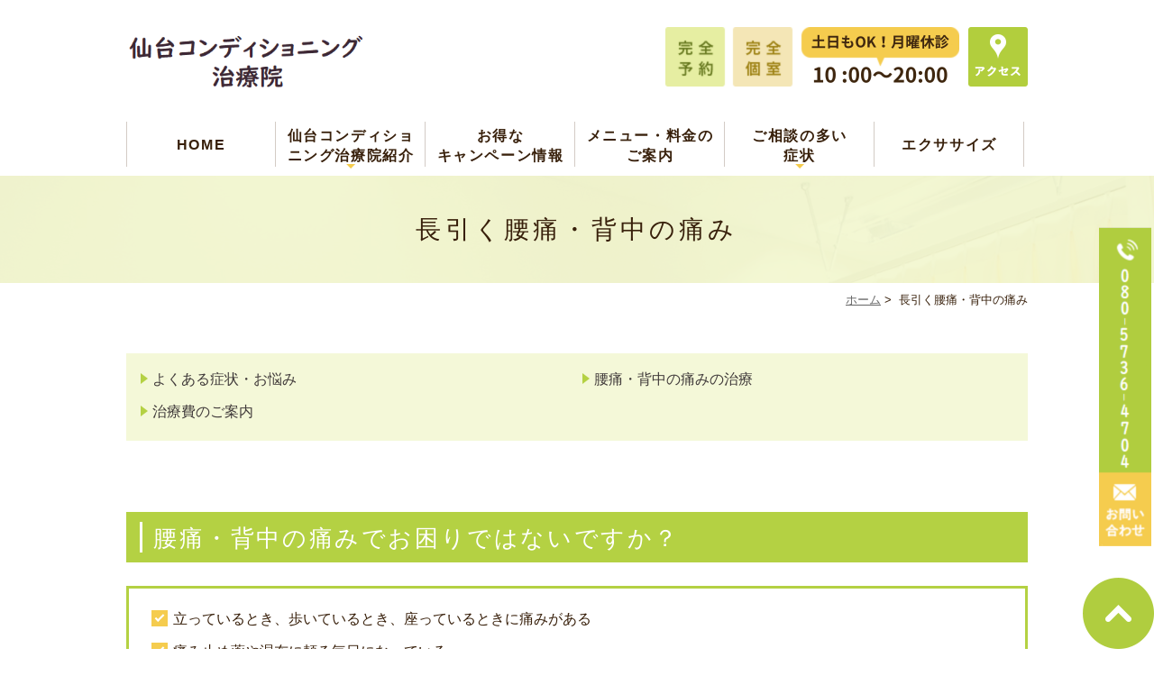

--- FILE ---
content_type: text/html; charset=UTF-8
request_url: https://www.kasahara-tiryoin.com/lumbago/
body_size: 23217
content:
<!DOCTYPE html>
<html lang="ja">
<head>
<meta name="msvalidate.01" content="54311E1A2A31D73D5E481AA5AD5B6DBC" />
<meta name="viewport" content="width=device-width,minimum-scale=1.0,maximum-scale=2.0,user-scalable=yes,initial-scale=1.0" />
<meta http-equiv="Content-Type" content="text/html; charset=UTF-8" />
<title>腰痛・背中の痛み｜仙台の青葉区中央で鍼灸マッサージは仙台コンディショニング治療院へ</title>

<!--[if lt IE 9]>
<script src="http://denno-sekai.com/wp-content/themes/twentyfourteen/js/html5.js"></script>
<![endif]-->

<!-- All in One SEO Pack 2.3.16 by Michael Torbert of Semper Fi Web Design[315,356] -->
<meta name="description"  content="長引く腰痛・背中の痛みにお困りではないですか？仙台の青葉区中央にある仙台コンディショニング治療院では、鍼灸マッサージによって痛みの原因から症状改善を図り、再発防止を行います。マッサージ店・整体院で改善しなかった症状もお任せ下さい。" />

<meta name="keywords"  content="腰痛,背中の痛み,仙台,中央,鍼,マッサージ,仙台コンディショニング治療院" />

<link rel="canonical" href="https://www.kasahara-tiryoin.com/lumbago/" />
					
			<script type="text/javascript">
			(function(i,s,o,g,r,a,m){i['GoogleAnalyticsObject']=r;i[r]=i[r]||function(){
			(i[r].q=i[r].q||[]).push(arguments)},i[r].l=1*new Date();a=s.createElement(o),
			m=s.getElementsByTagName(o)[0];a.async=1;a.src=g;m.parentNode.insertBefore(a,m)
			})(window,document,'script','//www.google-analytics.com/analytics.js','ga');

			ga('create', 'UA-106855593-5', 'auto');
			
			ga('send', 'pageview');
			</script>
<!-- /all in one seo pack -->
<link rel='dns-prefetch' href='//ajax.googleapis.com' />
<link rel='dns-prefetch' href='//s.w.org' />
<link rel="alternate" type="application/rss+xml" title="仙台コンディショニング治療院＠青葉区中央 &raquo; フィード" href="https://www.kasahara-tiryoin.com/feed/" />
<link rel="alternate" type="application/rss+xml" title="仙台コンディショニング治療院＠青葉区中央 &raquo; コメントフィード" href="https://www.kasahara-tiryoin.com/comments/feed/" />
<link rel='stylesheet' id='slick-style-css'  href='https://www.kasahara-tiryoin.com/wp-content/themes/originalstyle-1column/css/slick.css?ver=4.8.25' type='text/css' media='all' />
<link rel='stylesheet' id='simplelightbox-style-css'  href='https://www.kasahara-tiryoin.com/wp-content/themes/originalstyle-1column/css/simplelightbox.min.css?ver=4.8.25' type='text/css' media='all' />
<link rel='stylesheet' id='originalstylecommon-style-css'  href='https://www.kasahara-tiryoin.com/wp-content/themes/originalstyle-1column/common.css?ver=4.8.25' type='text/css' media='all' />
<link rel='stylesheet' id='originalstyle-style-css'  href='https://www.kasahara-tiryoin.com/wp-content/themes/originalstyle-1column/style.css?ver=4.8.25' type='text/css' media='all' />
<link rel='stylesheet' id='originalstyleindex-style-css'  href='https://www.kasahara-tiryoin.com/wp-content/themes/originalstyle-1column/index.css?ver=4.8.25' type='text/css' media='all' />
<link rel='https://api.w.org/' href='https://www.kasahara-tiryoin.com/wp-json/' />
<link rel="alternate" type="application/json+oembed" href="https://www.kasahara-tiryoin.com/wp-json/oembed/1.0/embed?url=https%3A%2F%2Fwww.kasahara-tiryoin.com%2Flumbago%2F" />
<link rel="alternate" type="text/xml+oembed" href="https://www.kasahara-tiryoin.com/wp-json/oembed/1.0/embed?url=https%3A%2F%2Fwww.kasahara-tiryoin.com%2Flumbago%2F&#038;format=xml" />

</head>

<body  class=" under-page page page-lumbago ">
<div id="header">
<div class="inner clearfix">
<div id="text-2" class="headerinner">			<div class="textwidget"><h1><a href="https://www.kasahara-tiryoin.com"><img class="aligncenter" src="https://www.kasahara-tiryoin.com/wp-content/uploads/2019/02/rogo3.png" alt="仙台コンディショニング治療院" width="800" height="200" /></a></h1>
<ul class="pc">
<li class="txt"><img class="" src="https://www.kasahara-tiryoin.com/wp-content/uploads/2025/02/head.png" alt="完全予約 完全個室 土日もOK！年中無休10：00〜22：00" /></li>
<li class="tel">
<ul class="btn">
<li class="inq"><a href="https://www.kasahara-tiryoin.com/shoukai/#a04"><img src="https://www.kasahara-tiryoin.com/wp-content/themes/originalstyle-1column/img/head_access.png" alt="アクセス" /></a></li>
</ul>
</li>
</ul>
<ul class="sp">
<li class="inq"><a href="https://www.kasahara-tiryoin.com/shoukai/#a04"><img src="https://www.kasahara-tiryoin.com/wp-content/themes/originalstyle-1column/img/access_sp.png" alt="アクセス" /></a></li>
<li id="toggle" class="sp"><a><img src="https://www.kasahara-tiryoin.com/wp-content/themes/originalstyle-1column/img/menu_sp.png" alt="MENU" /></a></li>
</ul>
</div>
		</div></div>
</div>

<div id="nav">
<div class="inner">
			<div class="textwidget"><div class="menu-header-nav-container">
<ul id="menu-header-nav" class="menu">
<li class="nav01"><a href="https://www.kasahara-tiryoin.com/">HOME</a></li>
<li class="has_children nav05"><a><span class="pc">仙台コンディショニング治療院紹介</span></a>
<ul class="sub-menu">
<li><a href="https://www.kasahara-tiryoin.com/shoukai/#a02">院長紹介</a></li>
<li><a href="https://www.kasahara-tiryoin.com/shoukai/#a03">受付時間</a></li>
<li><a href="https://www.kasahara-tiryoin.com/shoukai/#a04">アクセスMAP</a></li>
</ul>
</li>
<li class="nav04"><a href="https://www.kasahara-tiryoin.com/shoukai/#a06"><span class="pc">お得な<br />
キャンペーン情報</span><span class="sp">お得なキャンペーン情報</span></a></li>
<li class="nav04"><a href="https://www.kasahara-tiryoin.com/shoukai/#a05"><span class="pc">メニュー・料金の<br />
ご案内</span><span class="sp">メニュー・料金のご案内</span></a></li>
<li class="has_children nav05"><a><span class="pc">ご相談の多い<br />
症状</span><span class="sp">ご相談の多い症状</span></a></p>
<ul class="sub-menu">
<li><a href="https://www.kasahara-tiryoin.com/stiff_shoulder/">肩こり・肩の痛み</a></li>
<li><a href="https://www.kasahara-tiryoin.com/shoulder/">五十肩・四十肩</a></li>
<li><a href="https://www.kasahara-tiryoin.com/lumbago/">腰痛・背中の痛み</a></li>
<li><a href="https://www.kasahara-tiryoin.com/strained_back/">ぎっくり腰・神経痛</a></li>
<li><a href="https://www.kasahara-tiryoin.com/headache/">頭痛・めまい</a></li>
<li><a href="https://www.kasahara-tiryoin.com/yugami/">筋肉疲労・ゆがみ</a></li>
</ul>
</li>
<li class="nav06"><a href="https://www.kasahara-tiryoin.com/exercise/">エクササイズ</a></li>
</ul>
</div>
</div>
		</div>
</div>
<div id="contents">
        <div class="page-title"><h2>長引く腰痛・背中の痛み</h2></div>
      <div class="bread_wrap">  	<ul class="bread">
	<li><a href="https://www.kasahara-tiryoin.com">ホーム</a>&nbsp;&gt;&nbsp;</li>
    <li>長引く腰痛・背中の痛み</li></ul>
  </div>
<div class="inner clearfix">
<div id="main" class="mainblock under">
            <!-- temp-page -->
<div class="block">
<ul class="ul_arrow float-list float-list2 page-list">
<li><a href="#a01">よくある症状・お悩み</a></li>
<li><a href="#a02">腰痛・背中の痛みの治療</a></li>
<li><a href="#a03">治療費のご案内</a></li>
</ul>
</div>
<div id="a01" class="h3">
<h3>腰痛・背中の痛みでお困りではないですか？</h3>
<div class="border-block clearfix">
<ul class="ul_check">
<li>立っているとき、歩いているとき、座っているときに痛みがある</li>
<li>痛み止め薬や湿布に頼る毎日になっている</li>
<li>マッサージ店のもみほぐしで症状が悪化した</li>
<li>整体に通っているが治らなかった</li>
<li>整形外科で「様子をみましょう」と言われた</li>
</ul>
</div>
<div class="block-inner clearfix">
<p><img src="https://www.kasahara-tiryoin.com/wp-content/uploads/2017/08/e74a77eeaaae1525d25275a66b451d34.jpg" alt="腰痛" class="alignright wp-image-181 size-full" width="640" height="395" />このような悩みを抱えている方が非常に多いです。一人で我慢する前に、一度当院までご相談下さい。</p>
<p>腰痛はその場しのぎの治療やケアでは治りません。症状を改善して再発を防ぐには、原因を知ったうえで適切な治療をする必要があります。特に、痛み止め薬や湿布薬に頼って症状を誤魔化している方は注意が必要です。</p>
<p>仙台市・市外でこのような症状にお困りでしたら、仙台の中央にある「仙台コンディショニング治療院」にご相談ください。丁寧な施術と親身な対応で、患者さま一人ひとりの症状の改善に尽くします。</p>
<p>腰痛の原因として一般的に知られているものに、「筋力低下」「老化」「姿勢の悪さ」「病気」などがありますが、最近になってこれらが疑問視されるようになりました。</p>
</div>
<h4> 一般的に知られている「腰痛・背中の痛み」の原因</h4>
<h5>筋力低下</h5>
<p>「腹筋や背中の筋力が弱いから腰痛になる」とよく言われています。確かに筋力低下は原因となり得ますが、寝たきりの生活を続けていない限り、筋肉が弱まることはありません。普段の生活を見直すだけで、筋力の維持は可能です。</p>
<h5> 老化</h5>
<p>年齢を重ねると腰痛になるリスクが高くなりますが、最近では若い方でも腰痛に悩んでいるので、老化が腰痛の原因とは言い切れない部分があります。また、適切な整体施術を受ければ、高齢者の方でも十分に症状改善が期待できます。</p>
<h5>姿勢の悪さ</h5>
<p>姿勢の悪さは確かに腰痛につながりますが、過剰に意識するのも危険です。特に姿勢を正そうとして反り腰になり、痛みを大きくしてしまう方が多いので、なるべく無理をしないように気をつけましょう。</p>
<h5> ヘルニア</h5>
<p>「ヘルニアになると腰が痛くなる」という考え方は、現在では医療機関からも疑問視されています。ヘルニアの症状は手足のしびれであるケースが多いためです。「ヘルニアが腰痛の原因である」というよりは、「腰痛がヘルニアの原因になる」と考えたほうが適切です。</p>
<p>&nbsp;</p>
<div id="a02" class="h3">
<h3>仙台コンディショニング治療院の腰痛治療</h3>
</div>
<div class="block-inner clearfix">
<p><img src="https://www.kasahara-tiryoin.com/wp-content/uploads/2017/08/lumbago_img02-770x513.jpg" alt="施術" class="alignright size-medium wp-image-68" srcset="https://www.kasahara-tiryoin.com/wp-content/uploads/2017/08/lumbago_img02-770x513.jpg 770w, https://www.kasahara-tiryoin.com/wp-content/uploads/2017/08/lumbago_img02-768x511.jpg 768w, https://www.kasahara-tiryoin.com/wp-content/uploads/2017/08/lumbago_img02.jpg 1000w" sizes="(max-width: 770px) 100vw, 770px" /></p>
<p>仙台市にあります「仙台コンディショニング治療院」では、腰痛や背中の痛みへのアプローチとして、痛みの原因を作っている筋肉緊張をほぐしながら、身体の全体のバランスを整えていきます。痛みが強い場合（筋肉のコリが強い場合）は鍼を使用することもありますが、当院が使用する鍼は髪の毛よりも細いため、痛みはほとんどありません。</p>
<p>痛みの原因を探り痛みをとったあとは、身体全体の回復力を高めるための施術を行っていきます。施術の中にストレッチなども取り入れ、ご自宅でできるアフターケアもご説明させて頂いております。腰痛で大切なのは「再発防止」を行うこと。一緒に普段の生活を見直して、再発防止を徹底しましょう。</p>
</div>
<div class="title">
<p>身体全体の筋緊張を改善し痛みを無くし、セルフケアで再発防止のサポートをいたします。</p>
</div>
<p>腰痛の再発を予防するには、腰痛になるような生活習慣を普段から避ける必要があります。このような行動をなるべく避けるように意識してみましょう。当院では患者様の症状に合わせたセルフケアをお伝えします。どれも、ご自宅でできる簡単なものです。普段からの症状改善に役立てて頂けると幸いです！</p>
<p>身体の安定性を取り戻すことで、腰痛の症状改善が期待できます。当院では痛みを伴わない、最低限の刺激で施術を行っておりますので、ご安心ください。原因の確認と再発防止を大切に考えたうえで、患者様にとって快適な治療に努めております。できる範囲からで構わないので、まずは腰痛の原因となる行動を見直し、改善点を探していきましょう。腰痛でお悩みの方はぜひお気軽にご相談ください。</p>
<p>&nbsp;</p>
<h4>腰痛の再発防止を心がけましょう</h4>
<h5>冷えは身体の天敵です！</h5>
<p>足元、腰、お腹の冷えは腰痛につながります。特に寒い時期や冷えが気になる時期の裸足や薄着を避けましょう。</p>
</div>
<h5>腰に負担がかかる姿勢を改善！</h5>
<p>長時間のデスクワークや勉強は体のゆがみやずれ、ねじれの原因になり、体のバランスを不安定な状態にして腰に負担をかけます。この状態で無理に姿勢を正そうとしても、かえって痛みを強くしてしまうことがあります。</p>
<h5>腰に負担がかかる動きも見直しましょう！</h5>
<p>スポーツ中の悪いフォームや重い荷物を持つなどの動きから、腰に負担がかかることもあります。足などを怪我したために患部をかばうような歩き方をすることでも、腰に大きな負担がかかります。</p>
<h5>実は内臓の不調も腰痛の原因に…</h5>
<p>「暴飲暴食」「冷たいものの食べ過ぎ・飲みすぎ」「アルコールの摂取」は内臓に負担をかけ、腰痛を引き起こします。腰と内臓は密接につながっているためです。</p>
<h5>自律神経の乱れも要注意！</h5>
<p>自律神経の働きが乱れると、便秘やお腹のこわばりになり、腰痛が起こることもあります。骨粗しょう症や骨の病気など、病気が関係する場合もあります。</p>
<div id="a03" class="h3">
<h3>腰痛・背中の痛みの治療費</h3>
</div>
<p>仙台コンディショニング治療院では、腰痛・背中の痛み改善に実績があります。仙台市内はもちろん、市外からの方にも来院していただいております。オリンピック金メダリスト選手への施術経験と実績がある当院で、ぎっくり腰の治療をしてみませんか？お悩みの方はぜひ当院にご相談ください。</p>
<table class="border-table">
<thead>
<tr>
<th>治療メニュー</th>
<th>治療費</th>
</tr>
</thead>
<tbody>
<tr>
<th>ポイント集中コース</th>
<td>3,300円（30分）</td>
</tr>
<tr>
<th>全身コース</th>
<td>6,600円（60分）</td>
</tr>
<tr>
<th>鍼治療のセットコース</th>
<td>＋1,100円でセット可</td>
</tr>
<tr>
<th>延　長</th>
<td>10分＋1,100円で可</td>
</tr>
<tr></tr>
</tbody>
</table>
<p>初めて施術を受ける方、施術に対して少し不安という方は、<strong>ポイント集中コース</strong>をお試しください。痛いところを集中的に治療していきます。筋肉の硬さをチェックしながら、ストレッチで関節の可動域をスムーズにしていきます。</p>
<p>症状が酷い方、他院でなかなか改善しなかったという方は、<strong>全身コース</strong>をお勧めします。痛いポイントの改善はもちろん、身体全体の状態をチェックしながら施術を行うため、再発予防に繋がるだけでなく、腰痛以外の症状（肩こりなどを併発している場合）にも効果が期待できます。</p>
<div class="block-inner clearfix">
<h4>お得な回数券も御座います！</h4>
</div>
<h3>青葉区中央の仙台コンディショニング治療院 基本情報</h3>
<table class="table01">
<tbody>
<tr>
<th>院名</th>
<td>仙台コンディショニング治療院</td>
</tr>
<tr>
<th>住所</th>
<td>980-0811<br />
仙台市青葉区一番町１丁目4-1 仙台ワールドビル３階</td>
</tr>
<tr>
<th>TEL</th>
<td>080-5736-4704</td>
</tr>
</tbody>
</table>
    </div>
<div id="aside">

<div id="custom_html-2" class="widget_text sideinner"><div class="textwidget custom-html-widget"><div class="inq"><a href="https://www.kasahara-tiryoin.com/contact/"><img src="https://www.kasahara-tiryoin.com/wp-content/uploads/2025/02/side.png" alt="年中無休　TEL:0227759463 お問い合わせ"></a></div></div></div>
</div></div>
<div id="text-4" class="contentbottom">			<div class="textwidget"><p><!--

<div class="contact-bn clearfix"><a href="[url]/blog/"><img src="[template_url]/img/bn01.png" alt="かさはら治療院 Blog" /></a><a href="https://www.facebook.com/%E3%81%8B%E3%81%95%E3%81%AF%E3%82%89%E6%B2%BB%E7%99%82%E9%99%A2%E4%BB%99%E5%8F%B0%E5%B8%82%E9%9D%92%E8%91%89%E5%8C%BA%E5%9B%BD%E5%88%86%E7%94%BA-272038616652112/?modal=admin_todo_tour" target="_blank" rel="noopener"><img src="[template_url]/img/bn02.png" alt="かさはら治療院 Facebook" /></a></div>

--></p>
</div>
		</div></div>

<div class="" id="footer">
<div class="inner clearfix ">
<div id="text-5" class="footerinner">			<div class="textwidget"><div class="menu-footer-nav-container clearfix">
<ul id="menu-footer-nav" class="menu">
<li class="menu-item-has-children"><span class="title">CLINIC</span>
<ul class="sub-menu">
<li><a href="https://www.kasahara-tiryoin.com/">HOME</a></li>
<li><a href="https://www.kasahara-tiryoin.com/shoukai/#a02">院長挨拶</a></li>
<li><a href="https://www.kasahara-tiryoin.com/shoukai/#a03">受付時間</a></li>
<li><a href="https://www.kasahara-tiryoin.com/shoukai/#a04">住所・アクセス</a></li>
<li><a href="https://www.kasahara-tiryoin.com/contact/">お問合せフォーム</a></li>
<li><a href="https://www.kasahara-tiryoin.com/sitemap/">SiteMap</a></li>
</ul>
</li>
<li class="menu-item-has-children"><span class="title">MENU</span>
<ul class="sub-menu">
<li><a href="https://www.kasahara-tiryoin.com/stiff_shoulder/">肩こり・肩の痛み</a></li>
<li><a href="https://www.kasahara-tiryoin.com/shoulder/">五十肩・四十肩</a></li>
<li><a href="https://www.kasahara-tiryoin.com/lumbago/">腰痛・背中の痛み</a></li>
<li><a href="https://www.kasahara-tiryoin.com/strained_back/">ぎっくり腰・神経痛</a></li>
<li><a href="https://www.kasahara-tiryoin.com/headache/">頭痛・めまい</a></li>
<li><a href="https://www.kasahara-tiryoin.com/yugami/">筋肉疲労・ゆがみ</a></li>
</ul>
</li>
</ul>
<div class="footerinner">
<div class="textwidget">
<div class="footer_access">
<p><img class="" src="https://www.kasahara-tiryoin.com/wp-content/uploads/2019/02/08776ee37e8ffff4ce65c2f8882a62c0.png" alt="仙台コンディショニング治療院" width="341" height="42" /></p>
<table class="table01">
<tbody>
<tr>
<th>住所</th>
<td>〒980-0811<br />
仙台市青葉区一番町１丁目4-1 仙台ワールドビル３階</td>
</tr>
<tr>
<th>電話番号</th>
<td>080-5736-4704</td>
</tr>
</tbody>
</table>
<div class="googlemap mb10"><iframe style="border: 0;" src="https://www.google.com/maps/embed?pb=!1m18!1m12!1m3!1d3132.797256413784!2d140.86938451465826!3d38.26100797967381!2m3!1f0!2f0!3f0!3m2!1i1024!2i768!4f13.1!3m3!1m2!1s0x5f8a283beed30845%3A0xea0d7952d4439ec4!2z5LuZ5Y-w44Kz44Oz44OH44Kj44K344On44OL44Oz44Kw5rK755mC6Zmi!5e0!3m2!1sja!2sjp!4v1560240815609!5m2!1sja!2sjp" width="600" height="450" frameborder="0" allowfullscreen=""></iframe></div>
</div>
</div>
</div>
</div>
</div>
		</div></div>
</div>
<div id="text-6" class="copyright"><div class="copyrightinner">			<div class="textwidget"><div class="p_01">©仙台コンディショニング治療院</div>
<div class="btm_inq sp">
<div>
<div class="inq01"><a href="https://www.kasahara-tiryoin.com"><br />
</a><br />
<a href="#header"><img src="https://www.kasahara-tiryoin.com/wp-content/uploads/2017/12/top.png" alt="一番上に戻る" /></a></div>
</div>
<div class="clearfix"><a href="tel:08057364704"><img src="https://www.kasahara-tiryoin.com/wp-content/uploads/2025/02/SP_BOTTM.png" alt="年中無休 Tel.08057364704" /></a><a href="https://www.kasahara-tiryoin.com/contact/"><img src="https://www.kasahara-tiryoin.com/wp-content/themes/originalstyle-1column/img/sp_bottom02.png" alt="お問い合わせ" /></a></div>
</div>
<div class="inq01 pc"><a href="https://www.kasahara-tiryoin.com"><br />
</a><a href="#header"><img src="https://www.kasahara-tiryoin.com/wp-content/uploads/2017/12/top.png" alt="一番上に戻る" /></a></div>
</div>
		</div></div><script type='text/javascript' src='https://ajax.googleapis.com/ajax/libs/jquery/1.10.1/jquery.min.js?ver=1.10.1'></script>
<script type='text/javascript'>
/* <![CDATA[ */
var wpcf7 = {"apiSettings":{"root":"https:\/\/www.kasahara-tiryoin.com\/wp-json\/contact-form-7\/v1","namespace":"contact-form-7\/v1"},"recaptcha":{"messages":{"empty":"\u3042\u306a\u305f\u304c\u30ed\u30dc\u30c3\u30c8\u3067\u306f\u306a\u3044\u3053\u3068\u3092\u8a3c\u660e\u3057\u3066\u304f\u3060\u3055\u3044\u3002"}}};
/* ]]> */
</script>
<script type='text/javascript' src='https://www.kasahara-tiryoin.com/wp-content/plugins/contact-form-7/includes/js/scripts.js?ver=4.9'></script>
<script type='text/javascript' src='https://www.kasahara-tiryoin.com/wp-content/themes/originalstyle-1column/js/script.js?ver=4.8.25'></script>
<script type='text/javascript' src='https://www.kasahara-tiryoin.com/wp-content/themes/originalstyle-1column/js/slick.js?ver=4.8.25'></script>
<script type='text/javascript' src='https://www.kasahara-tiryoin.com/wp-content/themes/originalstyle-1column/js/simple-lightbox.min.js?ver=4.8.25'></script>
<script type='text/javascript' src='https://www.kasahara-tiryoin.com/wp-content/themes/originalstyle-1column/js/loop.js?ver=4.8.25'></script>
<script type='text/javascript' src='https://www.kasahara-tiryoin.com/wp-includes/js/wp-embed.min.js?ver=4.8.25'></script>

<script type="text/javascript">
$('.slider').slick({
 autoplay: true,
   arrows: true,
fade: true,
   centerMode: true,
   centerPadding: '20%',
      responsive: [{
          breakpoint: 2000,
          settings: {
   centerPadding: '8%',
          }
      }, {
          breakpoint: 2000,
          settings: {
             arrows: false,
              centerMode: false,

          }
      }]
});
</script>
</body>
</html>

--- FILE ---
content_type: text/css
request_url: https://www.kasahara-tiryoin.com/wp-content/themes/originalstyle-1column/index.css?ver=4.8.25
body_size: 16434
content:
@charset "UTF-8";
/*  
Theme Name:Original Style - 1column
Version:1.1
2016.11.05
*トップページの指定
*/


.home #contents > .inner {/* トップページ幅 100% */
	width:100%;
	max-width:100%;
}
.topinner {/* コンテンツは1000pxに */
	width:1000px;
	margin:0 auto;
	max-width:96%;
}

/* tinyMCE用に見出しをリセット */
.toppage h3,
.toppage h4,
.toppage h5 {
	background:none;
	border:none;
	color:inherit;
	font-size:inherit;
	line-height:inherit;
	margin:0;
	padding:0;
}
.toppage h3::before,
.toppage h3::after ,
.toppage h4::before,
.toppage h4::after,
.toppage h5::before,
.toppage h5::after {
	display:none;
}


/*==========================
	　mainimage
==========================*/

/*-- スライダーの時 ------------*/

.slider { }
.slick-slide img { margin:0 auto;}

button.slick-arrow {/* 矢印ボタン */
	background:none;
	border:none;
	position:absolute;
	top:50%;
	margin-top:-20px;
	height:40px;
	width:16px;
	text-indent:-9px;
	z-index:1;
}
button.slick-arrow:hover {
 	cursor:pointer;
	opacity:0.7;
}
button.slick-prev {/* 矢印（前へ）ボタン */
	background:url(img/btn_prev.png) no-repeat;
	left:18%;
	margin-left:-16px;
}
button.slick-next {/* 矢印（次へ）ボタン */
	background:url(img/btn_next.png) no-repeat;
	right:18%;
	margin-right:-16px;
}
@media screen and (max-width: 1650px) {
button.slick-prev {	left:13.7%;}
button.slick-next {	right:13.7%;}
}
@media screen and (max-width: 1400px) {
button.slick-prev {	left:8%;}
button.slick-next {	right:8%;}
}
@media screen and (min-width: 1200px) {
.slick-track {}
.slick-slide:not(.slick-center) {/* 前と次の画像を半透明に */
	opacity: 0.4;
	-moz-opacity: 0.4;
	filter: alpha(opacity=40);
}
}

/*==========================
	新着情報
==========================*/
.topnews .news {
	margin-bottom:0;
	position:relative;
}

/* 新着情報見出し */

.topnews h3 {
	font-size:28px;
	padding:0.4em 0 0.6em 2.6em;
	background:url(img/h3_icon.svg) no-repeat 0.6em top;
	position:relative;
	text-align:left;
	margin-bottom:1.2em;
}
.topnews h3::before ,
.topnews h3::after {
	position:absolute;
	content:"";
	display:block;
	bottom:0;
	left:0;
	height:2px;
}
.topnews h3::before {
	background:#ccc;
	width:100%;
}
.topnews h3::after {
	background:#1a1a1a;
	width:24%;
}

/* 一覧へボタン */

.topnews .btn {
	position:absolute;
	top:10px;
	right:20px;
}
.topnews .news .btn a {
	display:inline-block;
	line-height:1.2;
	padding:0.25em 0.5em 0.15em;
	text-decoration:none;
	color:#555;
	font-size:16px;
	letter-spacing:0.08em;
}
.topnews .news .btn a:hover {
	color:#ff0000;
}

/* 新着情報 */
.topnews .news dl {
	line-height:1.3;
	margin:1.2em 0;
}
.topnews .news dt {
	 font-weight:nomal;
	 color:#ff0000;
	padding:0 20px 7px;
}
.topnews .news dd {
	margin-bottom:18px;
	padding:0 20px 15px;
	border-bottom:1px dashed #e6e6e6;
}
.topnews .news dd a {
	 text-decoration:none;
	 color:#555;
}
.topnews .news dd a:hover {
	color:#ff0000;
}

/*==========================
	汎用に使えるボタン
==========================*/
.btn-style { text-align:center; }
.btn-style a {
	background: #f5cc4e;
	max-width:280px;
	width:100%;
	padding:0.8em 1em;
	text-align:center;
	color:#fff;
	display:inline-block;
	text-decoration:none;
	line-height:1.2;
	box-sizing:border-box;
	font-size:18px;
	border-radius:6px;
	position:relative;
}
.btn-style a::before {
	content:"";
	position:absolute;
    background:url(img/link_icon.png) no-repeat center;
	width:20px;
	height:20px;
	right:10px;
	top:50%;
	margin-top:-10px;
}
.btn-style a:hover {
	opacity: 0.7;
	-moz-opacity: 0.7;
	filter: alpha(opacity=70);
 	cursor:pointer;
}
.under .btn-style a {
	width:auto;
	min-width:280px;
}
.under .btn-style{
	text-align:left;
}
.btn_box{
	text-align:center;
}
.btn_box .btn-style {
    display: inline-block;
	max-width: 48%;
}
/*==========================
	loopSlider　無限ループスライダー
==========================*/
.loopSliderWrap {
    top: 0;
    left: 0;
    height: 266px;
    overflow: hidden;
    position: absolute;
}
 
.loopSlider {
    margin: 0 auto;
    width: 100%;
    height: 266px;
    text-align: left;
    position: relative;
    overflow: hidden;
}
 
.loopSlider ul {
    height: 266px;
    float: left;
    overflow: hidden;
}
 
.loopSlider ul li {
    width: 400px;
    height: 266px;
    float: left;
    display: inline;
    overflow: hidden;
}

/*==========================
	　TOP コンテンツ
==========================*/

.top .mainblock a {
	text-decoration:none;
}
.top .mainblock a:hover {
}

/*-- 余白・背景 --------------*/


.topnews {
	padding:3em 0;
}

/*-- 見出し --------------*/

.h2_bg {
	background:url(img/h2_bg.png) repeat left top;
}
.h2_bg h2 {
	color:#fff;
	padding: 40px 0;
	text-align:center;
	letter-spacing:0.1em;
	font-size:34px;
	line-height: 1.2;
	font-weight:bold;
}

/*-- ボックスその他 --------------*/
.top01{
	padding:50px 0 70px;
	text-align:center;
	background:url(img/top01_bg01.png) repeat left top;
}
.top01 h3{
	position:relative;
	font-size:34px;
	font-weight:bold;
	color:#38200b;
	padding:65px 0 0;
	margin:0 0 40px;
	letter-spacing:0.1em;
	line-height:1.4;
}
.top01 h3 span{
	color:#f5cc4e;
	font-size:20px;
}
.top01 h3:before{
	content:"";
	position:absolute;
	background:url(img/top01_img01.png) no-repeat center left;
	width:239px;
	height:180px;
	left:0;
	top:0;
}
.top01 h3:after{
	content:"";
	position:absolute;
	background:url(img/top01_img02.png) no-repeat center right;
	width:239px;
	height:180px;
	right:0;
	top:0;
}
.top02{
	padding:70px 0 90px;
	text-align:center;
	background:url(img/top02_bg01.png) no-repeat center top;
	background-size:cover;
}
.top02 h3{
	position:relative;
	font-size:34px;
	font-weight:bold;
	color:#38200b;
	margin:0 0 60px;
	letter-spacing:0.1em;
	line-height:1.4;
}
.top02 h3 span{
	color:#b0cd3f;
	font-size:20px;
}
.top02 .columns.columns_top{
	margin:0 0 40px;
}
.top02 .column{
	background:#fff;
	box-sizing:border-box;
	border-radius:10px;
	position:relative;
	padding:10px;
}
.top02 .column:before{
	content:"";
	position:absolute;
	top:-15px;
	left:50%;
	margin-left:-35px;
	background:url(img/top02_num01.png) no-repeat center;
	width:71px;
	height:71px;
	z-index:10;
}
.top02 .column.column2::before {
    background: url(img/top02_num02.png) no-repeat center;
}
.top02 .column.column3::before {
    background: url(img/top02_num03.png) no-repeat center;
}
.top02 .column.column4::before {
    background: url(img/top02_num04.png) no-repeat center;
}
.top02 .column.column5::before {
    background: url(img/top02_num05.png) no-repeat center;
}
.top02 .column.column6::before {
    background: url(img/top02_num06.png) no-repeat center;
}
.top02 .column:after{
    bottom: 0;
    right: 0;
    content: "";
    border-top: 28px solid transparent;
    border-right: 28px solid #b6d345;
    position: absolute;
    z-index: 1;
}
.top02 .column h4{
	padding:200px 0 0;
	font-size:26px;
	color:#38200b;
	margin:0 0 26px;
	position:relative;	
	font-weight:bold;
}
.top02 .column h4::before {
    position: absolute;
    content: "";
    background: url(img/top02_icon01.png) no-repeat center;
    width: 70px;
    height: 100px;
    left: 50%;
    margin-left: -35px;
    top: 60px;
	z-index:10px;
}
.top02 .column.column2 h4::before {
    background: url(img/top02_icon02.png) no-repeat center;
    width: 83px;
    margin-left: -41px;
}
.top02 .column.column3 h4::before {
    background: url(img/top02_icon03.png) no-repeat center;
    width: 71px;
    margin-left: -35px;
}
.top02 .column.column4 h4::before {
    background: url(img/top02_icon04.png) no-repeat center;
    width: 76px;
    margin-left: -38px;
}
.top02 .column.column5 h4::before {
    background: url(img/top02_icon05.png) no-repeat center;
    width: 52px;
    margin-left: -26px;
}
.top02 .column.column6 h4::before {
    background: url(img/top02_icon06.png) no-repeat center;
    width: 71px;
    margin-left: -35px;
}
.top02 p a{
	position:absolute;
	left:0;
	top:0;
	width:100%;
	height:100%;
	text-indent:-9999px;
	-webkit-transition:none;
	transition:none;
}
.top02 p a:hover{
    background-color: #f5cc4e;
    filter: alpha(opacity=20);
    -moz-opacity: 0.4;
    opacity: 0.1;
}
.top02 p a span{
	display:none;
}
.top03{
	padding:70px 0;
}
.top03 h3{
	position:relative;
	font-size:34px;
	font-weight:bold;
	color:#38200b;
	margin:0 0 60px;
	letter-spacing:0.1em;
	line-height:1.4;
	text-align:center;
}
.top03 h3 span{
	color:#f4c319;
	font-size:20px;
}
.top03 h4{
	text-align:center;
	margin:0 0 20px;
	font-weight:bold;
	font-size:26px;
	color:#38200b;
}
.top04{
	padding:70px 0 90px;
	text-align:center;
	background:url(img/top04_bg01.png) no-repeat center top;
	background-size:cover;
}
.top04 h3{
	position:relative;
	font-size:34px;
	font-weight:bold;
	color:#38200b;
	margin:0 0 60px;
	letter-spacing:0.1em;
	line-height:1.4;
	text-align:center;
}
.top04 h3 span{
	color:#f4c319;
	font-size:20px;
}
.top04 h4{
	text-align:center;
	margin:0 0 20px;
	font-weight:bold;
	font-size:26px;
	color:#38200b;
}
.top04 p.p01{
	text-align:left;
}
.top05 h3 {
    font-size: 30px;
    font-weight: bold;
    padding: 50px 0 10px;
    border-bottom: 3px solid #f5cc4e;
    margin: 0 0 20px;
    position: relative;
    line-height: 1.4;
	letter-spacing:0.1em;
}

.top05 h3:before{
	position:absolute;
	content:"";
	width:131px;
	height:36px;
	background:url(img/top05_num01.png) no-repeat center;
	left:0;
	top:0;
}
.top05 .u_box.box02 h3{
	border-bottom:3px solid #b7d446;
}
.top05 .u_box.box02 h3:before{
	background:url(img/top05_num02.png) no-repeat center;
}
.top05 .u_box.box03 h3:before{
	background:url(img/top05_num03.png) no-repeat center;
}
.top05 .u_box.box01{
	background:url(img/top05_bg01.png) no-repeat center;
	background-size:cover;
	padding:70px 0;
	background-position: 67% 0;
}
.top05 .u_box.box02{
	background:url(img/top05_bg02.png) no-repeat center;
	background-size:cover;
	padding:70px 0;
}
.top05 .u_box.box03{
	background:url(img/top05_bg03.png) no-repeat center;
	background-size:cover;
	padding:70px 0;
}
.top05 .con_l,.top05 .con_r{
	width:50%;
}
.top05 p.p01 {
    margin: 0 0 20px;
    font-size: 22px;
    line-height: 1.4;
    font-weight: bold;
    letter-spacing: 0.05em;
}
.top06{
	background:url(img/top06_bg01.png) no-repeat center;
	background-size:cover;
	padding:70px 0;
	background-position: 35% 0;
}
.top06 .btn-style {
    text-align:left;
}
.top06 .con_r{
	width:50%;
}
/********************************
	Responsive
*********************************/

@media screen and (min-width: 768px) {/* タブレットまで */

/*==========================
	mainimage
==========================*/

/*-- 一枚画像の時 ------------*/


/*==========================
	　TOP コンテンツ
==========================*/

/*-- ボックスその他 --------------*/
.columns { 
	display:-webkit-box;
    display:-moz-box;
    display:-webkit-flexbox;
    display:-moz-flexbox;
    display:-ms-flexbox;
    display:-webkit-flex;
    display:-moz-flex;
    display: -ms-flex;
    display: -o-flex;
    display: flex;
}
.top02 .columns,.top03 .columns,.top04 .columns{
	-webkit-justify-content:space-between;
	-ms-flex-pack: space-between;
	-webkit-box-pack:space-between;
	justify-content: space-between;
}
.top02 .columns .column {
  -webkit-box-flex-basis: 32%;
  -webkit-flex-basis: 32%;
  flex-basis: 32%;
}
.top03 .columns .column {
  -webkit-box-flex-basis: 48%;
  -webkit-flex-basis: 48%;
  flex-basis: 48%;
}
.top04 .columns .column {
  -webkit-box-flex-basis: 24%;
  -webkit-flex-basis: 24%;
  flex-basis: 24%;
}

}

@media screen and (min-width: 768px)  and (max-width: 1280px) {/* 程よいブラウザサイズでメインイメージを縮小 */
}
@media screen and (min-width: 768px)  and (max-width: 1041px) {
.top01 h3::before {
    background-size: 70% 70%;
}
.top01 h3::after {
    background-size: 70% 70%;
}
.top04 h4 {
    font-size: 19px;
}
.top05 .con_l, .top05 .con_r {
    background: rgba(255,255,255,0.5);
    padding: 20px 10px 0;
    box-sizing: border-box;
}
.top05 h3 {
    font-size: 24px;
}
.top06 .con_r{
    background: rgba(255,255,255,0.5);
    padding: 20px 10px;
    box-sizing: border-box;
}

}

@media screen and (max-width: 1041px) {/*コンテンツが横幅いっぱいになったら*/

.h3_bg {
	background-image: url(img/top01_bg_tab.svg) ;
	background-size:100% auto;
}
.h3_bg h3 {
	font-size:28px;
	line-height:1.4em;
}

/*-- top01 --------------*/

}

@media screen and (max-width: 767px) {/* スマホ */

.topinner {
	width:420px;
	margin:0 auto;
	box-sizing:border-box;
}

/*==========================
	　mainimage
==========================*/
.mainimage,
.slider { margin-bottom: 0;}
.mainimage img {
    height: auto;
    max-width: none;
    max-height: none;
    width: 100%;
}

/*==========================
	新着情報
==========================*/
#main .news {
    margin-top: 1.5em;
    margin-bottom: 1.5em;
    position: relative;
}
#main .news h3 { font-size:20px;}
#main .news h3 .subtitle { font-size:12px; margin-left:0;}
#main .news dt,#main .news dd { padding-left:10px; padding-right:10px;}
#main .news .btn {
    right: 5px;
    top: 10px;
}
#main .news .btn a {
	font-size:12px;
}

/*==========================
	電話ボタン
==========================*/

#main > .telbtn {
	margin-bottom:1.2em;
}
.telbtn {
	text-align:center; 
	margin-bottom:1em;
}
.telbtn a {
	background:#ff0000;
	text-align:center;
	width:280px;
	max-width:100%;
	color:#fff;
	display:inline-block;
	padding:10px 5px 10px;
	text-decoration:none;
	font-size:24px;
	box-sizing:border-box;
	letter-spacing:0.08em;
	border-radius:4px;
	line-height:1.2em;
}
.telbtn a .subtxt {
	font-size:14px;
	display:block;
	margin-bottom:1px;
}
.telbtn a:hover {
	opacity: 0.7;
	-moz-opacity: 0.7;
	filter: alpha(opacity=70);
}

/*==========================
	loop
==========================*/

.loopSlider {    height: 100px;}
.loopSlider ul {    height: 100px;}
.loopSlider ul li {
    width: 150px;
    height: 100px;
}

/*==========================
	　TOP コンテンツ
==========================*/

/*-- 余白・背景 --------------*/


/*-- 見出し --------------*/
.h2_bg h2 {
    padding: 30px 0;
    font-size: 30px;
}


/*-- ボックスその他 --------------*/
.top01 {
    padding: 40px 0;
}

.top01 h3 {
    padding: 0;
}
.top01 h3,.top02 h3,.top03 h3,.top04 h3{
	font-size:30px;
	margin:0 0 30px;
}
.top01 h3::before,.top01 h3::after{
    display:none;
}
.top02 {
    padding: 40px 0;
}
.top02 .column {
    margin: 0 auto 40px;
}
.top03 {
    padding: 40px 0;
}
.top03 .column{
    margin: 0 auto 30px;
}
.top04 {
    padding: 40px 0;
}
.top04 .column{
    margin: 0 auto 30px;
}
.top06 {
    background: none;
    padding:40px 0;
}
.top06 .con_r {
    width: 100%;
}
.top06 {
    padding: 40px 0;
}

.btn_box .btn-style {
    display: block;
    max-width: 100%;
    margin: 0 auto 10px;
}
.top05 h3 {
    font-size: 24px;
}

.top05 .con_l, .top05 .con_r {
    width: 100%;
}

.top05 .u_box.box01 {
    background: none;
    padding:40px 0 40px;
}
.top05 .u_box.box02 {
    background: none;
    padding:0 0 40px;
}
.top05 .u_box.box03 {
    background: none;
    padding:0 0 40px;
}
.top06 .btn-style {
    text-align: center;
}

}

@media screen and (max-width: 480px) {/* スマホ480px */
.top01 h3, .top02 h3, .top03 h3, .top04 h3 {
    font-size: 24px;
}
.top02 .column h4 {
    padding: 180px 0 0;
    font-size: 22px;
}
.top03 h4 {
    font-size: 22px;
}
.top04 h4 {
    font-size: 22px;
}
.h2_bg h2 {
    font-size: 26px;
}

}

@media screen and (max-width: 320px) {/* スマホ320px */
}

--- FILE ---
content_type: application/javascript
request_url: https://www.kasahara-tiryoin.com/wp-content/themes/originalstyle-1column/js/script.js?ver=4.8.25
body_size: 5197
content:
jQuery(function() {	
/* v20161031 */
	jQuery("a[href=#]").attr({"href":""});
	//////////////////////////////////////////
	//外部リンクによるページ内リンクの処理
	
	//変更箇所ここから
	var offset_value = 60;//ここをヘッダに合わせて変更する
	var submenu_wrap_class = ".sub-menu";//サブメニューの親要素クラス名
	var p = 768;//複数あり：全置換で変更すること
	//変更箇所ここまで
	
	var vScrollDistance = jQuery(window).scrollTop();
	var win =window.innerWidth;//20161025変更
	var offset_minus = 0;
	if(win < p){	//20161025追加
			jQuery(submenu_wrap_class).hide();
	}

	var url_global = location.href;
	var dest_global = url_global.split("#");
	var target = dest_global[1];
	if(typeof target === "undefined"){
	}else{
		var target_offset = jQuery("#"+target).offset();
		if(win < p){//20161031 =>から変更
			offset_minus = 0;
		}else if(vScrollDistance==0){
			offset_minus = offset_value;
		}

		var target_top = target_offset.top-offset_minus;//offset_valueマイナスして調整

		jQuery('body,html').animate({scrollTop:target_top}, 800, 'swing');
	}
	
	//////////////////////////////////////////
	
	//内部リンクによるページ内リンクの処理　リンクにページのURLが含まれる場合
	
	jQuery("a[href^=http]").click(function(event){
		//alert("1 内部リンクによるページ内リンクの処理　リンクにページのURLが含まれる場合");
		var vScrollDistance = jQuery(window).scrollTop();
		var win = window.innerWidth;//20161025変更
		var p = 768;
		var offset_minus = 0;
		console.log("vScrollDistance:"+vScrollDistance);
		if(win < p){
			offset_minus = 0;
		}else if(vScrollDistance==0){
			offset_minus = offset_value;
		}
		var url = jQuery(this).attr("href");
		var dest = url.split("#");
		//alert(dest_global[0] + "=/=" + dest[0]);
		if(dest_global[0] == dest[0]){
			var target = dest[1];
			var target_offset = jQuery("#"+target).offset();
				if(typeof target === "undefined"){
					//alert("1-0 target:"+ target + " url:"+url);
					//親メニューの可能性あり
				}else{
					var target_top = target_offset.top-offset_minus;//offset_minus分マイナスして調整
					jQuery('body,html').animate({scrollTop:target_top}, 800, 'swing');
					if(win < p){			
						jQuery("#menu-header-nav").hide();
					}
					//alert("1-1 target:"+ target);
					return false;
				}
		}else{
			//alert("1-2 target:");
		}
	});
	
	//////////////////////////////////////////
	//内部リンクによるページ内リンクの処理　リンクが#から始まる場合
	jQuery("a[href^=#]").click(function(event){
		//alert("2 内部リンクによるページ内リンクの処理　リンクが#から始まる場合");
		var vScrollDistance = jQuery(window).scrollTop();
		var win = window.innerWidth;//20161025変更
		var p = 768;
		var offset_minus = 0;
		if(win < p){
			offset_minus = 0;
		}else if(vScrollDistance==0){
			offset_minus = offset_value;
		}
		event.preventDefault();
		var url = jQuery(this).attr("href");
		var dest = url.split("#");
		var target = dest[1];
		var target_offset = jQuery("#"+target).offset();
		if(typeof target === "undefined"){
		}else{
			var target_top = target_offset.top-offset_minus;//offset_minus分マイナスして調整
			jQuery('body,html').animate({scrollTop:target_top}, 800, 'swing');
			if(win < p){			
				jQuery("#menu-header-nav").hide();
			}
			return false;
		}
	});
	//////////////////////////////////////////
	var nav = jQuery('#nav'),
	offset = nav.offset();
	jQuery(window).scroll(function () {
		if(jQuery(window).scrollTop() > offset.top) {
 			nav.addClass('fixed');
 		} else {
 			nav.removeClass('fixed');
		}
	});
	//////////////////////////////////////////
	jQuery("#toggle").click(function(){
		jQuery("#menu-header-nav").slideToggle();
		return false;
	});
	////////////////////20161025追加//////////////////////	
	
	jQuery("#menu-header-nav>li:has(" + submenu_wrap_class + ")>a").click(function(){
		//alert("3 ページナビ 子メニューあり");
		var win =window.innerWidth;
		var p = 768;
		if(win < p){
			jQuery(this).closest("li").find(submenu_wrap_class).slideToggle();
//			alert("in");
			return false;
		}
	});
	////////////////////20161025追加//////////////////////	
	
	jQuery("#menu-header-nav li:not(li:has(" + submenu_wrap_class + "))>a").click(function(){
		//alert("4 ページナビ 子メニューなし");
		var win =window.innerWidth;
		var p = 768;
		if(win < p){
			jQuery(this).closest("li").find(submenu_wrap_class).hide();
//			alert("in");
		}
	});
	////////////////////20161025追加//////////////////////	
	var currentWidth = window.innerWidth;

window.addEventListener("resize", function() {
    if (currentWidth == window.innerWidth) {
        // ウインドウ横幅が変わっていないため処理をキャンセル。
        return;
    }

    // ウインドウ横幅が変わったのでリサイズと見なす。
    // 横幅を更新
    currentWidth = window.innerWidth;
    var win =window.innerWidth;
		var p = 768;
		if(win < p){
			jQuery("#menu-header-nav").hide();
			jQuery(submenu_wrap_class).hide();
		}else{
			jQuery("#menu-header-nav").show();
			jQuery(submenu_wrap_class).show();
		}
});

});


--- FILE ---
content_type: text/plain
request_url: https://www.google-analytics.com/j/collect?v=1&_v=j102&a=673456805&t=pageview&_s=1&dl=https%3A%2F%2Fwww.kasahara-tiryoin.com%2Flumbago%2F&ul=en-us%40posix&dt=%E8%85%B0%E7%97%9B%E3%83%BB%E8%83%8C%E4%B8%AD%E3%81%AE%E7%97%9B%E3%81%BF%EF%BD%9C%E4%BB%99%E5%8F%B0%E3%81%AE%E9%9D%92%E8%91%89%E5%8C%BA%E4%B8%AD%E5%A4%AE%E3%81%A7%E9%8D%BC%E7%81%B8%E3%83%9E%E3%83%83%E3%82%B5%E3%83%BC%E3%82%B8%E3%81%AF%E4%BB%99%E5%8F%B0%E3%82%B3%E3%83%B3%E3%83%87%E3%82%A3%E3%82%B7%E3%83%A7%E3%83%8B%E3%83%B3%E3%82%B0%E6%B2%BB%E7%99%82%E9%99%A2%E3%81%B8&sr=1280x720&vp=1280x720&_u=IEBAAEABAAAAACAAI~&jid=1823531246&gjid=786814933&cid=1093865451.1769324674&tid=UA-106855593-5&_gid=1000480069.1769324674&_r=1&_slc=1&z=763153366
body_size: -453
content:
2,cG-4G1EGBQ553